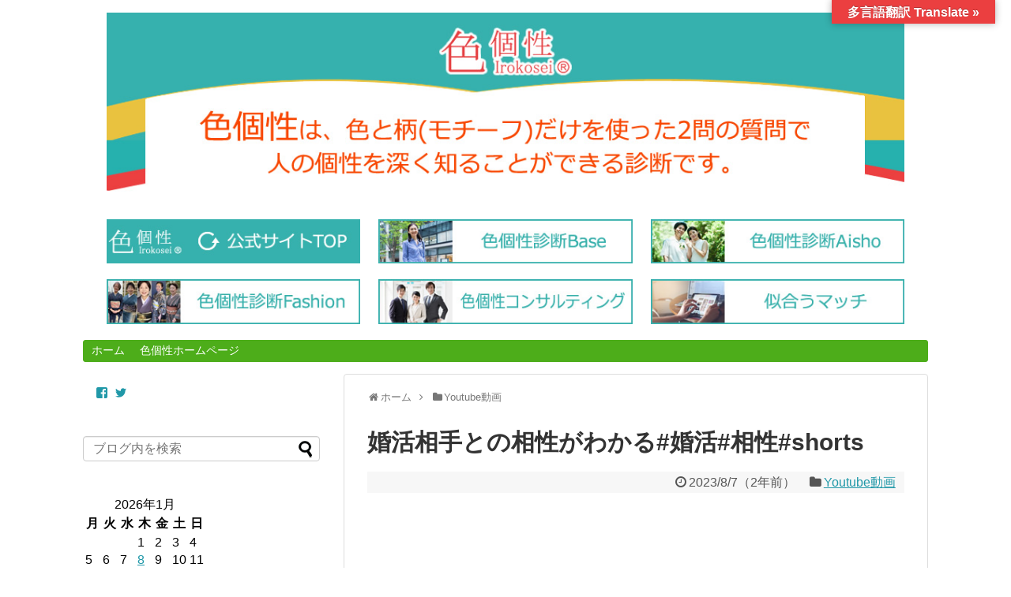

--- FILE ---
content_type: text/html; charset=UTF-8
request_url: https://irokosei.com/blog/?p=1369
body_size: 15881
content:
<!DOCTYPE html>
<html lang="ja">
<head prefix="og: http://ogp.me/ns# fb: http://ogp.me/ns/fb# article: http://ogp.me/ns/article#">
<meta charset="UTF-8">
<link rel="alternate" type="application/rss+xml" title="色個性 BLOG RSS Feed" href="https://irokosei.com/blog/?feed=rss2" />
<link rel="pingback" href="https://irokosei.com/blog/xmlrpc.php" />
<meta name="description" content="婚活や結婚生活に！2人の相性の良さが％でわかる【色個性診断アイショー】#婚活相手との相性がわかる #相性 #婚活..." />
<meta name="keywords" content="Youtube動画" />
<link rel="stylesheet" href="https://irokosei.com/blog/wp-content/themes/simplicity/style.css">
<link rel="stylesheet" href="https://irokosei.com/blog/wp-content/themes/simplicity/css/responsive-pc.css">
<link rel="stylesheet" href="https://irokosei.com/blog/wp-content/themes/simplicity/css/print.css" type="text/css" media="print" />
  <link rel="stylesheet" href="http://irokosei-com.check-xserver.jp/blog/wp-content/themes/simplicity/skins/iroksei-bubble-wrap-menu/style.css">
  <meta name="viewport" content="width=1280, maximum-scale=1, user-scalable=yes">
<!-- OGP -->
<meta property="og:type" content="article">
<meta property="og:description" content="婚活や結婚生活に！2人の相性の良さが％でわかる【色個性診断アイショー】#婚活相手との相性がわかる #相性 #婚活...">
<meta property="og:title" content="婚活相手との相性がわかる#婚活#相性#shorts">
<meta property="og:url" content="https://irokosei.com/blog/?p=1369">
<meta property="og:image" content="https://irokosei.com/blog/wp-content/uploads/2023/08/mqdefault-2308070508-320.jpg">
<meta property="og:site_name" content="色個性 BLOG">
<meta property="og:locale" content="ja_JP" />
<!---->
<meta property="fb:app_id" content="442176083165876">
<!-- /OGP -->
<!-- Twitter Card -->
<meta name="twitter:card" content="summary">
<meta name="twitter:description" content="婚活や結婚生活に！2人の相性の良さが％でわかる【色個性診断アイショー】#婚活相手との相性がわかる #相性 #婚活...">
<meta name="twitter:title" content="婚活相手との相性がわかる#婚活#相性#shorts">
<meta name="twitter:url" content="https://irokosei.com/blog/?p=1369">
<meta name="twitter:image" content="https://irokosei.com/blog/wp-content/uploads/2023/08/mqdefault-2308070508-320.jpg">
<meta name="twitter:domain" content="irokosei.com">
<!-- /Twitter Card -->

<title>婚活相手との相性がわかる#婚活#相性#shorts &#8211; 色個性 BLOG</title>
<link rel='dns-prefetch' href='//translate.google.com' />
<link rel='dns-prefetch' href='//s0.wp.com' />
<link rel='dns-prefetch' href='//secure.gravatar.com' />
<link rel='dns-prefetch' href='//s.w.org' />
<link rel="alternate" type="application/rss+xml" title="色個性 BLOG &raquo; フィード" href="https://irokosei.com/blog/?feed=rss2" />
<link rel="alternate" type="application/rss+xml" title="色個性 BLOG &raquo; コメントフィード" href="https://irokosei.com/blog/?feed=comments-rss2" />
		<script type="text/javascript">
			window._wpemojiSettings = {"baseUrl":"https:\/\/s.w.org\/images\/core\/emoji\/12.0.0-1\/72x72\/","ext":".png","svgUrl":"https:\/\/s.w.org\/images\/core\/emoji\/12.0.0-1\/svg\/","svgExt":".svg","source":{"concatemoji":"https:\/\/irokosei.com\/blog\/wp-includes\/js\/wp-emoji-release.min.js"}};
			!function(e,a,t){var n,r,o,i=a.createElement("canvas"),p=i.getContext&&i.getContext("2d");function s(e,t){var a=String.fromCharCode;p.clearRect(0,0,i.width,i.height),p.fillText(a.apply(this,e),0,0);e=i.toDataURL();return p.clearRect(0,0,i.width,i.height),p.fillText(a.apply(this,t),0,0),e===i.toDataURL()}function c(e){var t=a.createElement("script");t.src=e,t.defer=t.type="text/javascript",a.getElementsByTagName("head")[0].appendChild(t)}for(o=Array("flag","emoji"),t.supports={everything:!0,everythingExceptFlag:!0},r=0;r<o.length;r++)t.supports[o[r]]=function(e){if(!p||!p.fillText)return!1;switch(p.textBaseline="top",p.font="600 32px Arial",e){case"flag":return s([127987,65039,8205,9895,65039],[127987,65039,8203,9895,65039])?!1:!s([55356,56826,55356,56819],[55356,56826,8203,55356,56819])&&!s([55356,57332,56128,56423,56128,56418,56128,56421,56128,56430,56128,56423,56128,56447],[55356,57332,8203,56128,56423,8203,56128,56418,8203,56128,56421,8203,56128,56430,8203,56128,56423,8203,56128,56447]);case"emoji":return!s([55357,56424,55356,57342,8205,55358,56605,8205,55357,56424,55356,57340],[55357,56424,55356,57342,8203,55358,56605,8203,55357,56424,55356,57340])}return!1}(o[r]),t.supports.everything=t.supports.everything&&t.supports[o[r]],"flag"!==o[r]&&(t.supports.everythingExceptFlag=t.supports.everythingExceptFlag&&t.supports[o[r]]);t.supports.everythingExceptFlag=t.supports.everythingExceptFlag&&!t.supports.flag,t.DOMReady=!1,t.readyCallback=function(){t.DOMReady=!0},t.supports.everything||(n=function(){t.readyCallback()},a.addEventListener?(a.addEventListener("DOMContentLoaded",n,!1),e.addEventListener("load",n,!1)):(e.attachEvent("onload",n),a.attachEvent("onreadystatechange",function(){"complete"===a.readyState&&t.readyCallback()})),(n=t.source||{}).concatemoji?c(n.concatemoji):n.wpemoji&&n.twemoji&&(c(n.twemoji),c(n.wpemoji)))}(window,document,window._wpemojiSettings);
		</script>
		<style type="text/css">
img.wp-smiley,
img.emoji {
	display: inline !important;
	border: none !important;
	box-shadow: none !important;
	height: 1em !important;
	width: 1em !important;
	margin: 0 .07em !important;
	vertical-align: -0.1em !important;
	background: none !important;
	padding: 0 !important;
}
</style>
	<link rel='stylesheet' id='wp-block-library-css'  href='https://irokosei.com/blog/wp-includes/css/dist/block-library/style.min.css' type='text/css' media='all' />
<link rel='stylesheet' id='google-language-translator-css'  href='https://irokosei.com/blog/wp-content/plugins/google-language-translator/css/style.css' type='text/css' media='' />
<link rel='stylesheet' id='glt-toolbar-styles-css'  href='https://irokosei.com/blog/wp-content/plugins/google-language-translator/css/toolbar.css' type='text/css' media='' />
<link rel='stylesheet' id='social-logos-css'  href='https://irokosei.com/blog/wp-content/plugins/jetpack/_inc/social-logos/social-logos.min.css' type='text/css' media='all' />
<link rel='stylesheet' id='jetpack_css-css'  href='https://irokosei.com/blog/wp-content/plugins/jetpack/css/jetpack.css' type='text/css' media='all' />
<script type='text/javascript' src='https://irokosei.com/blog/wp-includes/js/jquery/jquery.js'></script>
<script type='text/javascript' src='https://irokosei.com/blog/wp-includes/js/jquery/jquery-migrate.min.js'></script>
<script type='text/javascript'>
/* <![CDATA[ */
var related_posts_js_options = {"post_heading":"h4"};
/* ]]> */
</script>
<script type='text/javascript' src='https://irokosei.com/blog/wp-content/plugins/jetpack/_inc/build/related-posts/related-posts.min.js'></script>
<link rel='https://api.w.org/' href='https://irokosei.com/blog/index.php?rest_route=/' />
<link rel="EditURI" type="application/rsd+xml" title="RSD" href="https://irokosei.com/blog/xmlrpc.php?rsd" />
<link rel="wlwmanifest" type="application/wlwmanifest+xml" href="https://irokosei.com/blog/wp-includes/wlwmanifest.xml" /> 
<link rel='prev' title='ご希望の方に、無料コンサルティングが追加になりました。' href='https://irokosei.com/blog/?p=1364' />
<link rel='next' title='伊藤康子の色個性メールアドバイス' href='https://irokosei.com/blog/?p=1373' />
<meta name="generator" content="WordPress 5.3.20" />
<link rel="canonical" href="https://irokosei.com/blog/?p=1369" />
<link rel='shortlink' href='https://wp.me/p7j9Bb-m5' />
<link rel="alternate" type="application/json+oembed" href="https://irokosei.com/blog/index.php?rest_route=%2Foembed%2F1.0%2Fembed&#038;url=https%3A%2F%2Firokosei.com%2Fblog%2F%3Fp%3D1369" />
<link rel="alternate" type="text/xml+oembed" href="https://irokosei.com/blog/index.php?rest_route=%2Foembed%2F1.0%2Fembed&#038;url=https%3A%2F%2Firokosei.com%2Fblog%2F%3Fp%3D1369&#038;format=xml" />
<style type="text/css">p.hello { font-size:12px; color:darkgray; }#google_language_translator, #flags { text-align:left; }#google_language_translator { clear:both; }#flags { width:165px; }#flags a { display:inline-block; margin-right:2px; }#google_language_translator a {display: none !important; }.goog-te-gadget {color:transparent !important;}.goog-te-gadget { font-size:0px !important; }.goog-branding { display:none; }.goog-tooltip {display: none !important;}.goog-tooltip:hover {display: none !important;}.goog-text-highlight {background-color: transparent !important; border: none !important; box-shadow: none !important;}#google_language_translator select.goog-te-combo { color:#ffffff; }.goog-te-banner-frame{visibility:hidden !important;}body { top:0px !important;}#glt-translate-trigger { bottom:auto; top:0; }.tool-container.tool-top { top:50px !important; bottom:auto !important; }.tool-container.tool-top .arrow { border-color:transparent transparent #d0cbcb; top:-14px; }#glt-translate-trigger > span { color:#ffffff; }#glt-translate-trigger { background:#eb3f40; }.goog-te-gadget .goog-te-combo { width:100%; }#google_language_translator .goog-te-gadget .goog-te-combo { background:#eb3f40; border:0 !important; }</style>
<link rel='dns-prefetch' href='//v0.wordpress.com'/>
<link rel='dns-prefetch' href='//widgets.wp.com'/>
<link rel='dns-prefetch' href='//s0.wp.com'/>
<link rel='dns-prefetch' href='//0.gravatar.com'/>
<link rel='dns-prefetch' href='//1.gravatar.com'/>
<link rel='dns-prefetch' href='//2.gravatar.com'/>
<style type='text/css'>img#wpstats{display:none}</style><style type="text/css">
#navi ul,
#navi ul.sub-menu,
#navi ul.children {
  background-color: #4dad1a;
  border-color: #4dad1a;
}
#navi ul li a {
  color:#ffffff;
}
#main{
  float:right;
}

#sidebar{
  float:left;
}

#sharebar{
    margin-left:700px;
  }

/*@media screen and (max-width:1110px){
  #sidebar{
    float:none;
  }
}*/
#h-top {
  min-height:240px;
}
#header .alignleft {
  margin-right: 30px;
  max-width: none;
}
/*サムネイルをサークル状に*/
.entry-thumb img,
.related-entry-thumb img,
#new-entries ul li img,
#popular-entries ul li img,
#prev-next img,
#new-entries .new-entrys-large .new-entry img{
  border-radius:10px;
}
/*サイトタイトルを中央寄せ*/
#header .alignleft {
    text-align: center;
    max-width: none;
    width: calc(100% - 60px);
}

#h-top #site-title a{
  margin-right: 0 !important;
}

#site-description{
  margin-right: 0;
}

#header .alignright {
    display: none;
}
/*いずれ消す（ブラウザキャッシュ対策）*/
.entry-content{
  margin-left: 0;
}
</style>
<style type="text/css">.recentcomments a{display:inline !important;padding:0 !important;margin:0 !important;}</style><meta name="description" content="https://youtu.be/79H55KVIf-U 婚活や結婚生活に！2人の相性の良さが％でわかる【色個&hellip;" />

<!-- Global site tag (gtag.js) - Google Analytics -->
<script async src="https://www.googletagmanager.com/gtag/js?id=UA-108453330-5"></script>
<script>
  window.dataLayer = window.dataLayer || [];
  function gtag(){dataLayer.push(arguments);}
  gtag('js', new Date());

  gtag('config', 'UA-108453330-5');
</script>

</head>
  <body class="post-template-default single single-post postid-1369 single-format-standard">
    <div id="container">

      <!-- header -->
      <div id="header" class="clearfix">
        <div id="header-in">

                    <div id="h-top">
            <!-- モバイルメニュー表示用のボタン -->
<div id="mobile-menu">
  <a id="mobile-menu-toggle" href="#"><span class="fa fa-bars fa-2x"></span></a>
</div>

            <div class="alignleft top-title-catchphrase">
              <!-- サイトのタイトル -->
<p id="site-title">
  <a href="https://irokosei.com/blog/"><img src="https://irokosei.com/blog/wp-content/uploads/2023/04/bnr-main.jpg" alt="色個性 BLOG" class="site-title-img" /></a></p>
<!-- サイトの概要 -->
<p id="site-description">
  </p>
<div id="ik-bnrlink">
<ul>
<li><a href="https://irokosei.com/"><img src="https://irokosei.com/blog/wp-content/themes/simplicity/images/bnr-top.jpg" alt="色個性 公式WEBサイトTOP" title="色個性 公式WEBサイトTOP"></a></li>
<li><a href="https://irokosei.com/sbase.html"><img src="https://irokosei.com/blog/wp-content/themes/simplicity/images/bnr-base.jpg" alt="色個性診断Base" title="色個性診断Base"></a></li>
<li><a href="https://irokosei.com/saisho.html"><img src="https://irokosei.com/blog/wp-content/themes/simplicity/images/bnr-aisho.jpg" alt="色個性診断Aisho" title="色個性診断Aisho"></a></li>
<li><a href="https://irokosei.com/sfashion.html"><img src="https://irokosei.com/blog/wp-content/themes/simplicity/images/bnr-fashion.jpg" alt="色個性診断Fashion" title="色個性診断Fashion"></a></li>
<li><a href="https://irokosei.com/cindex.html"><img src="https://irokosei.com/blog/wp-content/themes/simplicity/images/bnr-consul.jpg" alt="色個性コンサルティング" title="色個性コンサルティング"></a></li>
<li><a href="https://irokosei.com/nindex.html"><img src="https://irokosei.com/blog/wp-content/themes/simplicity/images/bnr-niau.jpg" alt="似合うマッチ" title="似合うマッチ"></a></li>
</ul>
</div>
            </div>

            <div class="alignright top-sns-follows">
                          </div>

          </div><!-- /#h-top -->
        </div><!-- /#header-in -->
      </div><!-- /#header -->

      <!-- Navigation -->
<nav>
<div id="navi">
  	<div id="navi-in">
    <div class="menu-%e3%83%a1%e3%83%8b%e3%83%a5%e3%83%bc-1-container"><ul id="menu-%e3%83%a1%e3%83%8b%e3%83%a5%e3%83%bc-1" class="menu"><li id="menu-item-6" class="menu-item menu-item-type-custom menu-item-object-custom menu-item-home menu-item-6"><a href="https://irokosei.com/blog/">ホーム</a></li>
<li id="menu-item-44" class="menu-item menu-item-type-custom menu-item-object-custom menu-item-44"><a href="https://irokosei.com/">色個性ホームページ</a></li>
</ul></div>  </div><!-- /#navi-in -->
</div><!-- /#navi -->
</nav>
<!-- /Navigation -->
      <!-- 本体部分 -->
      <div id="body">
        <div id="body-in">

          
          <!-- main -->
          <div id="main">


  <div id="breadcrumb" class="breadcrumb-category"><div itemtype="http://data-vocabulary.org/Breadcrumb" itemscope="" class="breadcrumb-home"><span class="fa fa-home fa-fw"></span><a href="https://irokosei.com/blog" itemprop="url"><span itemprop="title">ホーム</span></a><span class="sp"><span class="fa fa-angle-right"></span></span></div><div itemtype="http://data-vocabulary.org/Breadcrumb" itemscope=""><span class="fa fa-folder fa-fw"></span><a href="https://irokosei.com/blog/?cat=30" itemprop="url"><span itemprop="title">Youtube動画</span></a></div></div><!-- /#breadcrumb -->  <div id="post-1369" class="post-1369 post type-post status-publish format-standard has-post-thumbnail hentry category-youtube">
  <div class="article">
  
  <h1 class="entry-title">
        婚活相手との相性がわかる#婚活#相性#shorts      </h1>
  <p class="post-meta">
          <span class="post-date"><span class="fa fa-clock-o fa-fw"></span><time class="entry-date date published" datetime="2023-08-07T07:00:02+09:00">2023/8/7</time><span class="post-human-def-diff">（<span class="post-human-date-diff-in">2年前</span>）</span></span>
            <span class="category"><span class="fa fa-folder fa-fw"></span><a href="https://irokosei.com/blog/?cat=30" rel="category">Youtube動画</a></span>
    
    
    
      </p>

  
  
  
  
  <div id="the-content" class="entry-content">
  <p><span class="embed-youtube" style="text-align:center; display: block;"><div class="video-container"><div class="video"><iframe class='youtube-player' type='text/html' width='680' height='413' src='https://www.youtube.com/embed/79H55KVIf-U?version=3&#038;rel=1&#038;fs=1&#038;autohide=2&#038;showsearch=0&#038;showinfo=1&#038;iv_load_policy=1&#038;wmode=transparent' allowfullscreen='true' style='border:0;'></iframe></div></div></span></p>
<p>婚活や結婚生活に！2人の相性の良さが％でわかる【色個性診断アイショー】<br />
<a href="https://irokosei.com/saisho.html">https://irokosei.com/saisho.html</a></p>
<p>&ensp;</p>
<p>#婚活相手との相性がわかる #相性 #婚活 #個性 #問題解決 #人間関係 #接客 #色個性診断 #きもの人</p>
<p>&ensp;</p>
<div class="sharedaddy sd-sharing-enabled"><div class="robots-nocontent sd-block sd-social sd-social-icon sd-sharing"><h3 class="sd-title">共有:</h3><div class="sd-content"><ul><li class="share-twitter"><a rel="nofollow" data-shared="sharing-twitter-1369" class="share-twitter sd-button share-icon no-text" href="https://irokosei.com/blog/?p=1369&amp;share=twitter" target="_blank" title="クリックして Twitter で共有"><span></span><span class="sharing-screen-reader-text">クリックして Twitter で共有 (新しいウィンドウで開きます)</span></a></li><li class="share-facebook"><a rel="nofollow" data-shared="sharing-facebook-1369" class="share-facebook sd-button share-icon no-text" href="https://irokosei.com/blog/?p=1369&amp;share=facebook" target="_blank" title="Facebook で共有するにはクリックしてください"><span></span><span class="sharing-screen-reader-text">Facebook で共有するにはクリックしてください (新しいウィンドウで開きます)</span></a></li><li class="share-google-plus-1"><a rel="nofollow" data-shared="sharing-google-1369" class="share-google-plus-1 sd-button share-icon no-text" href="https://irokosei.com/blog/?p=1369&amp;share=google-plus-1" target="_blank" title="クリックして Google+ で共有"><span></span><span class="sharing-screen-reader-text">クリックして Google+ で共有 (新しいウィンドウで開きます)</span></a></li><li class="share-end"></li></ul></div></div></div><div class='sharedaddy sd-block sd-like jetpack-likes-widget-wrapper jetpack-likes-widget-unloaded' id='like-post-wrapper-107999485-1369-6977e50a334b6' data-src='https://widgets.wp.com/likes/#blog_id=107999485&amp;post_id=1369&amp;origin=irokosei.com&amp;obj_id=107999485-1369-6977e50a334b6' data-name='like-post-frame-107999485-1369-6977e50a334b6'><h3 class="sd-title">いいね:</h3><div class='likes-widget-placeholder post-likes-widget-placeholder' style='height: 55px;'><span class='button'><span>いいね</span></span> <span class="loading">読み込み中...</span></div><span class='sd-text-color'></span><a class='sd-link-color'></a></div>
<div id='jp-relatedposts' class='jp-relatedposts' >
	<h3 class="jp-relatedposts-headline"><em>関連</em></h3>
</div>  </div>

  <!-- ページリンク -->

  
    <!-- 文章下広告 -->
                  

  
  <div id="sns-group" class="sns-group sns-group-bottom">
    <div class="sns-buttons sns-buttons-pc">
    <ul class="snsb clearfix">
        <li class="twitter-btn"><a href="https://twitter.com/share" class="twitter-share-button" data-via="" data-url="https://irokosei.com/blog/?p=1369" data-text="婚活相手との相性がわかる#婚活#相性#shorts" data-count="vertical">Tweet</a><script type="text/javascript" src="//platform.twitter.com/widgets.js"></script>
    </li>
        <li class="facebook-btn"><div id="fb-root"></div><script>(function(d, s, id) {
        var js, fjs = d.getElementsByTagName(s)[0];
        if (d.getElementById(id)) return;
        js = d.createElement(s); js.id = id;
        js.src = "//connect.facebook.net/ja_JP/sdk.js#xfbml=1&version=v2.0";
        fjs.parentNode.insertBefore(js, fjs);
      }(document, 'script', 'facebook-jssdk'));</script><div class="fb-like" data-href="https://irokosei.com/blog/?p=1369" data-layout="box_count" data-action="like" data-show-faces="false" data-share="false"></div></li>
            <li class="google-plus-btn"><script type="text/javascript" src="https://apis.google.com/js/plusone.js"></script>
      <div class="g-plusone" data-size="tall" data-href="https://irokosei.com/blog/?p=1369"></div>
    </li>
            <li class="hatena-btn"> <a href="http://b.hatena.ne.jp/entry/https://irokosei.com/blog/?p=1369" class="hatena-bookmark-button" data-hatena-bookmark-title="婚活相手との相性がわかる#婚活#相性#shorts｜色個性 BLOG" data-hatena-bookmark-layout="vertical-balloon" title="このエントリーをはてなブックマークに追加"><img src="https://b.st-hatena.com/images/entry-button/button-only.gif" alt="このエントリーをはてなブックマークに追加" style="border: none;" /></a><script type="text/javascript" src="https://b.st-hatena.com/js/bookmark_button.js" async="async"></script>
    </li>
            <li class="pocket-btn"><a data-pocket-label="pocket" data-pocket-count="vertical" class="pocket-btn" data-lang="en"></a>
<script type="text/javascript">!function(d,i){if(!d.getElementById(i)){var j=d.createElement("script");j.id=i;j.src="https://widgets.getpocket.com/v1/j/btn.js?v=1";var w=d.getElementById(i);d.body.appendChild(j);}}(document,"pocket-btn-js");</script>
    </li>
                  </ul>
</div>

  <!-- SNSページ -->
<div class="sns-pages">
<ul class="snsp">
<li class="facebook-page"><a href="https://www.facebook.com/irokosei/" target="_blank" title="Facebookをフォロー" rel="nofollow"><i class="fa fa-facebook-square"></i></a></li><li class="feedly-page"><a href='http://feedly.com/index.html#subscription%2Ffeed%2Fhttps%3A%2F%2Firokosei.com%2Fblog%2F%3Ffeed%3Drss2' target='blank' title="feedlyで更新情報をフォロー" rel="nofollow"><i class="icon-feedly-square"></i></a></li><li class="rss-page"><a href="https://irokosei.com/blog/?feed=rss2" target="_blank" title="RSSで更新情報をフォロー" rel="nofollow"><i class="fa fa-rss-square fa-2x"></i></a></li>  </ul>
</div>
  </div>

  
  <p class="footer-post-meta">

        <span class="post-tag"></span>
    
    <span class="post-author vcard author"><span class="fn"><span class="fa fa-user fa-fw"></span><a href="https://irokosei.com/blog/?author=1">irokosei</a>
</span></span>

    
      </p>

  </div><!-- .article -->
  </div><!-- .post -->
      <section id="under-entry-body">

            <div id="related-entries">
        <h3>関連記事</h3>
                <div class="related-entry">
      <div class="related-entry-thumb">
        <a href="https://irokosei.com/blog/?p=1428" title="大谷 翔平さんの彼女の個性はこんな人が良い#大谷 翔平#彼女#結婚#ootani#どんな人#個性#shorts">
                <img width="100" height="100" src="https://irokosei.com/blog/wp-content/uploads/2024/01/mqdefault2401102300-10-100x100.jpg" class="related-entry-thumb-image wp-post-image" alt="大谷 翔平さんの彼女の個性はこんな人が良い#大谷 翔平#彼女#結婚#ootani#どんな人#個性#shorts" srcset="https://irokosei.com/blog/wp-content/uploads/2024/01/mqdefault2401102300-10-100x100.jpg 100w, https://irokosei.com/blog/wp-content/uploads/2024/01/mqdefault2401102300-10-150x150.jpg 150w" sizes="(max-width: 100px) 100vw, 100px" data-attachment-id="1429" data-permalink="https://irokosei.com/blog/?attachment_id=1429" data-orig-file="https://irokosei.com/blog/wp-content/uploads/2024/01/mqdefault2401102300-10.jpg" data-orig-size="320,180" data-comments-opened="1" data-image-meta="{&quot;aperture&quot;:&quot;0&quot;,&quot;credit&quot;:&quot;&quot;,&quot;camera&quot;:&quot;&quot;,&quot;caption&quot;:&quot;&quot;,&quot;created_timestamp&quot;:&quot;0&quot;,&quot;copyright&quot;:&quot;&quot;,&quot;focal_length&quot;:&quot;0&quot;,&quot;iso&quot;:&quot;0&quot;,&quot;shutter_speed&quot;:&quot;0&quot;,&quot;title&quot;:&quot;&quot;,&quot;orientation&quot;:&quot;0&quot;}" data-image-title="mqdefault2401102300-10" data-image-description="" data-medium-file="https://irokosei.com/blog/wp-content/uploads/2024/01/mqdefault2401102300-10-300x169.jpg" data-large-file="https://irokosei.com/blog/wp-content/uploads/2024/01/mqdefault2401102300-10.jpg" />                </a>
      </div><!-- /.related-entry-thumb -->

      <div class="related-entry-content">
        <h4 class="related-entry-title">
          <a href="https://irokosei.com/blog/?p=1428" class="related-entry-title-link" title="大谷 翔平さんの彼女の個性はこんな人が良い#大谷 翔平#彼女#結婚#ootani#どんな人#個性#shorts">
          大谷 翔平さんの彼女の個性はこんな人が良い#大谷 翔平#彼女#結婚#ootani#どんな人#個性#shorts          </a></h4>
        <p class="related-entry-snippet">
       



#彼女 #大谷翔平 #彼女 #結婚 #ootani #どんな人 #個性 #shorts

</p>

                <p class="related-entry-read"><a href="https://irokosei.com/blog/?p=1428">記事を読む</a></p>
        
      </div><!-- /.related-entry-content -->
    </div><!-- /.elated-entry -->

      <div class="related-entry">
      <div class="related-entry-thumb">
        <a href="https://irokosei.com/blog/?p=1005" title="赤の個性は、〇〇で失敗します。【色個性】">
                <img width="100" height="100" src="https://irokosei.com/blog/wp-content/uploads/2022/12/mqdefault-2212040340-320--100x100.jpg" class="related-entry-thumb-image wp-post-image" alt="赤の個性は、〇〇で失敗します。【色個性】" srcset="https://irokosei.com/blog/wp-content/uploads/2022/12/mqdefault-2212040340-320--100x100.jpg 100w, https://irokosei.com/blog/wp-content/uploads/2022/12/mqdefault-2212040340-320--300x300.jpg 300w, https://irokosei.com/blog/wp-content/uploads/2022/12/mqdefault-2212040340-320--150x150.jpg 150w, https://irokosei.com/blog/wp-content/uploads/2022/12/mqdefault-2212040340-320-.jpg 320w" sizes="(max-width: 100px) 100vw, 100px" data-attachment-id="1006" data-permalink="https://irokosei.com/blog/?attachment_id=1006" data-orig-file="https://irokosei.com/blog/wp-content/uploads/2022/12/mqdefault-2212040340-320-.jpg" data-orig-size="320,320" data-comments-opened="1" data-image-meta="{&quot;aperture&quot;:&quot;0&quot;,&quot;credit&quot;:&quot;&quot;,&quot;camera&quot;:&quot;&quot;,&quot;caption&quot;:&quot;&quot;,&quot;created_timestamp&quot;:&quot;0&quot;,&quot;copyright&quot;:&quot;&quot;,&quot;focal_length&quot;:&quot;0&quot;,&quot;iso&quot;:&quot;0&quot;,&quot;shutter_speed&quot;:&quot;0&quot;,&quot;title&quot;:&quot;&quot;,&quot;orientation&quot;:&quot;0&quot;}" data-image-title="mqdefault-2212040340-320" data-image-description="" data-medium-file="https://irokosei.com/blog/wp-content/uploads/2022/12/mqdefault-2212040340-320--300x300.jpg" data-large-file="https://irokosei.com/blog/wp-content/uploads/2022/12/mqdefault-2212040340-320-.jpg" />                </a>
      </div><!-- /.related-entry-thumb -->

      <div class="related-entry-content">
        <h4 class="related-entry-title">
          <a href="https://irokosei.com/blog/?p=1005" class="related-entry-title-link" title="赤の個性は、〇〇で失敗します。【色個性】">
          赤の個性は、〇〇で失敗します。【色個性】          </a></h4>
        <p class="related-entry-snippet">
       ６つの色個性の中の１つ赤の個性の特徴から、【失敗】と思われることを引き起こす原因が
何かをお伝えします。



個性を知って問題解...</p>

                <p class="related-entry-read"><a href="https://irokosei.com/blog/?p=1005">記事を読む</a></p>
        
      </div><!-- /.related-entry-content -->
    </div><!-- /.elated-entry -->

      <div class="related-entry">
      <div class="related-entry-thumb">
        <a href="https://irokosei.com/blog/?p=902" title="１番になろとする赤の個性の特徴と相性の良い相手の個性をご紹介します。＜色個性診断＞">
                <img width="100" height="100" src="https://irokosei.com/blog/wp-content/uploads/2022/11/mqdefault-202211020453-600-100x100.jpg" class="related-entry-thumb-image wp-post-image" alt="１番になろとする赤の個性の特徴と相性の良い相手の個性をご紹介します。＜色個性診断＞" srcset="https://irokosei.com/blog/wp-content/uploads/2022/11/mqdefault-202211020453-600-100x100.jpg 100w, https://irokosei.com/blog/wp-content/uploads/2022/11/mqdefault-202211020453-600-300x300.jpg 300w, https://irokosei.com/blog/wp-content/uploads/2022/11/mqdefault-202211020453-600-150x150.jpg 150w, https://irokosei.com/blog/wp-content/uploads/2022/11/mqdefault-202211020453-600.jpg 600w" sizes="(max-width: 100px) 100vw, 100px" data-attachment-id="905" data-permalink="https://irokosei.com/blog/?attachment_id=905" data-orig-file="https://irokosei.com/blog/wp-content/uploads/2022/11/mqdefault-202211020453-600.jpg" data-orig-size="600,600" data-comments-opened="1" data-image-meta="{&quot;aperture&quot;:&quot;0&quot;,&quot;credit&quot;:&quot;&quot;,&quot;camera&quot;:&quot;&quot;,&quot;caption&quot;:&quot;&quot;,&quot;created_timestamp&quot;:&quot;0&quot;,&quot;copyright&quot;:&quot;&quot;,&quot;focal_length&quot;:&quot;0&quot;,&quot;iso&quot;:&quot;0&quot;,&quot;shutter_speed&quot;:&quot;0&quot;,&quot;title&quot;:&quot;&quot;,&quot;orientation&quot;:&quot;0&quot;}" data-image-title="mqdefault-202211020453-600" data-image-description="" data-medium-file="https://irokosei.com/blog/wp-content/uploads/2022/11/mqdefault-202211020453-600-300x300.jpg" data-large-file="https://irokosei.com/blog/wp-content/uploads/2022/11/mqdefault-202211020453-600.jpg" />                </a>
      </div><!-- /.related-entry-thumb -->

      <div class="related-entry-content">
        <h4 class="related-entry-title">
          <a href="https://irokosei.com/blog/?p=902" class="related-entry-title-link" title="１番になろとする赤の個性の特徴と相性の良い相手の個性をご紹介します。＜色個性診断＞">
          １番になろとする赤の個性の特徴と相性の良い相手の個性をご紹介します。＜色個性診断＞          </a></h4>
        <p class="related-entry-snippet">
       １番になろとする赤の個性の方の特徴と相性の良い相手の個性をご紹介します。
人間関係の改善や相性が良い人を知る手立てにして下さい。

...</p>

                <p class="related-entry-read"><a href="https://irokosei.com/blog/?p=902">記事を読む</a></p>
        
      </div><!-- /.related-entry-content -->
    </div><!-- /.elated-entry -->

      <div class="related-entry">
      <div class="related-entry-thumb">
        <a href="https://irokosei.com/blog/?p=1446" title="【99%の人が知らない】2人の相性を改善するたった1つの方法">
                <img width="100" height="100" src="https://irokosei.com/blog/wp-content/uploads/2024/03/mqdefault-2403041053-600-100x100.jpg" class="related-entry-thumb-image wp-post-image" alt="【99%の人が知らない】2人の相性を改善するたった1つの方法" srcset="https://irokosei.com/blog/wp-content/uploads/2024/03/mqdefault-2403041053-600-100x100.jpg 100w, https://irokosei.com/blog/wp-content/uploads/2024/03/mqdefault-2403041053-600-300x300.jpg 300w, https://irokosei.com/blog/wp-content/uploads/2024/03/mqdefault-2403041053-600-150x150.jpg 150w, https://irokosei.com/blog/wp-content/uploads/2024/03/mqdefault-2403041053-600.jpg 600w" sizes="(max-width: 100px) 100vw, 100px" data-attachment-id="1447" data-permalink="https://irokosei.com/blog/?attachment_id=1447" data-orig-file="https://irokosei.com/blog/wp-content/uploads/2024/03/mqdefault-2403041053-600.jpg" data-orig-size="600,600" data-comments-opened="1" data-image-meta="{&quot;aperture&quot;:&quot;0&quot;,&quot;credit&quot;:&quot;&quot;,&quot;camera&quot;:&quot;&quot;,&quot;caption&quot;:&quot;&quot;,&quot;created_timestamp&quot;:&quot;0&quot;,&quot;copyright&quot;:&quot;&quot;,&quot;focal_length&quot;:&quot;0&quot;,&quot;iso&quot;:&quot;0&quot;,&quot;shutter_speed&quot;:&quot;0&quot;,&quot;title&quot;:&quot;&quot;,&quot;orientation&quot;:&quot;0&quot;}" data-image-title="mqdefault-2403041053-600" data-image-description="" data-medium-file="https://irokosei.com/blog/wp-content/uploads/2024/03/mqdefault-2403041053-600-300x300.jpg" data-large-file="https://irokosei.com/blog/wp-content/uploads/2024/03/mqdefault-2403041053-600.jpg" />                </a>
      </div><!-- /.related-entry-thumb -->

      <div class="related-entry-content">
        <h4 class="related-entry-title">
          <a href="https://irokosei.com/blog/?p=1446" class="related-entry-title-link" title="【99%の人が知らない】2人の相性を改善するたった1つの方法">
          【99%の人が知らない】2人の相性を改善するたった1つの方法          </a></h4>
        <p class="related-entry-snippet">
       相性の悪さが生み出す多くの困った問題があります。コミニュケーションがうまくいかない、仕事が進まない、理解できないなど、人間関係がいっそう複雑...</p>

                <p class="related-entry-read"><a href="https://irokosei.com/blog/?p=1446">記事を読む</a></p>
        
      </div><!-- /.related-entry-content -->
    </div><!-- /.elated-entry -->

      <div class="related-entry">
      <div class="related-entry-thumb">
        <a href="https://irokosei.com/blog/?p=1468" title="結婚生活で一番大切なことは大きな２人の価値観#大谷翔平#結婚#人間関係 #個性 #性格#相性#婚活 #色個性診断 #shorts">
                <img width="100" height="100" src="https://irokosei.com/blog/wp-content/uploads/2024/03/mqdefault2403041417-6-100x100.jpg" class="related-entry-thumb-image wp-post-image" alt="結婚生活で一番大切なことは大きな２人の価値観#大谷翔平#結婚#人間関係 #個性 #性格#相性#婚活 #色個性診断 #shorts" srcset="https://irokosei.com/blog/wp-content/uploads/2024/03/mqdefault2403041417-6-100x100.jpg 100w, https://irokosei.com/blog/wp-content/uploads/2024/03/mqdefault2403041417-6-150x150.jpg 150w" sizes="(max-width: 100px) 100vw, 100px" data-attachment-id="1469" data-permalink="https://irokosei.com/blog/?attachment_id=1469" data-orig-file="https://irokosei.com/blog/wp-content/uploads/2024/03/mqdefault2403041417-6.jpg" data-orig-size="320,180" data-comments-opened="1" data-image-meta="{&quot;aperture&quot;:&quot;0&quot;,&quot;credit&quot;:&quot;&quot;,&quot;camera&quot;:&quot;&quot;,&quot;caption&quot;:&quot;&quot;,&quot;created_timestamp&quot;:&quot;0&quot;,&quot;copyright&quot;:&quot;&quot;,&quot;focal_length&quot;:&quot;0&quot;,&quot;iso&quot;:&quot;0&quot;,&quot;shutter_speed&quot;:&quot;0&quot;,&quot;title&quot;:&quot;&quot;,&quot;orientation&quot;:&quot;0&quot;}" data-image-title="mqdefault2403041417-6" data-image-description="" data-medium-file="https://irokosei.com/blog/wp-content/uploads/2024/03/mqdefault2403041417-6-300x169.jpg" data-large-file="https://irokosei.com/blog/wp-content/uploads/2024/03/mqdefault2403041417-6.jpg" />                </a>
      </div><!-- /.related-entry-thumb -->

      <div class="related-entry-content">
        <h4 class="related-entry-title">
          <a href="https://irokosei.com/blog/?p=1468" class="related-entry-title-link" title="結婚生活で一番大切なことは大きな２人の価値観#大谷翔平#結婚#人間関係 #個性 #性格#相性#婚活 #色個性診断 #shorts">
          結婚生活で一番大切なことは大きな２人の価値観#大谷翔平#結婚#人間関係 #個性 #性格#相性#婚活 #色個性診断 #shorts          </a></h4>
        <p class="related-entry-snippet">
       



#大谷翔平 #価値観 #結婚 #人間関係 #個性 #性格 #相性 #婚活 #色個性診断 #shorts

</p>

                <p class="related-entry-read"><a href="https://irokosei.com/blog/?p=1468">記事を読む</a></p>
        
      </div><!-- /.related-entry-content -->
    </div><!-- /.elated-entry -->

      <div class="related-entry">
      <div class="related-entry-thumb">
        <a href="https://irokosei.com/blog/?p=845" title="【99％の人が知らない】１番になる人の個性はこれ！一番を目指す理由">
                <img width="100" height="100" src="https://irokosei.com/blog/wp-content/uploads/2022/09/mqdefault-202209120617-100x100.jpg" class="related-entry-thumb-image wp-post-image" alt="【99％の人が知らない】１番になる人の個性はこれ！一番を目指す理由" srcset="https://irokosei.com/blog/wp-content/uploads/2022/09/mqdefault-202209120617-100x100.jpg 100w, https://irokosei.com/blog/wp-content/uploads/2022/09/mqdefault-202209120617-300x300.jpg 300w, https://irokosei.com/blog/wp-content/uploads/2022/09/mqdefault-202209120617-150x150.jpg 150w, https://irokosei.com/blog/wp-content/uploads/2022/09/mqdefault-202209120617.jpg 600w" sizes="(max-width: 100px) 100vw, 100px" data-attachment-id="846" data-permalink="https://irokosei.com/blog/?attachment_id=846" data-orig-file="https://irokosei.com/blog/wp-content/uploads/2022/09/mqdefault-202209120617.jpg" data-orig-size="600,600" data-comments-opened="1" data-image-meta="{&quot;aperture&quot;:&quot;0&quot;,&quot;credit&quot;:&quot;&quot;,&quot;camera&quot;:&quot;&quot;,&quot;caption&quot;:&quot;&quot;,&quot;created_timestamp&quot;:&quot;0&quot;,&quot;copyright&quot;:&quot;&quot;,&quot;focal_length&quot;:&quot;0&quot;,&quot;iso&quot;:&quot;0&quot;,&quot;shutter_speed&quot;:&quot;0&quot;,&quot;title&quot;:&quot;&quot;,&quot;orientation&quot;:&quot;0&quot;}" data-image-title="mqdefault-202209120617" data-image-description="" data-medium-file="https://irokosei.com/blog/wp-content/uploads/2022/09/mqdefault-202209120617-300x300.jpg" data-large-file="https://irokosei.com/blog/wp-content/uploads/2022/09/mqdefault-202209120617.jpg" />                </a>
      </div><!-- /.related-entry-thumb -->

      <div class="related-entry-content">
        <h4 class="related-entry-title">
          <a href="https://irokosei.com/blog/?p=845" class="related-entry-title-link" title="【99％の人が知らない】１番になる人の個性はこれ！一番を目指す理由">
          【99％の人が知らない】１番になる人の個性はこれ！一番を目指す理由          </a></h4>
        <p class="related-entry-snippet">
       多くの方が、一番を目指さなくてはいけない等といいますが、一番を目指す個性は
最初から存在します。そんな個性についてお伝えします。

...</p>

                <p class="related-entry-read"><a href="https://irokosei.com/blog/?p=845">記事を読む</a></p>
        
      </div><!-- /.related-entry-content -->
    </div><!-- /.elated-entry -->

      <div class="related-entry">
      <div class="related-entry-thumb">
        <a href="https://irokosei.com/blog/?p=542" title="これが個性を伸ばす正しい進路選び　就職　進学でお悩みの若い方々とご両親へ　進路に迷った時にご覧下さい">
                <img width="100" height="100" src="https://irokosei.com/blog/wp-content/uploads/2020/08/mqdefault-200812-100x100.jpg" class="related-entry-thumb-image wp-post-image" alt="これが個性を伸ばす正しい進路選び　就職　進学でお悩みの若い方々とご両親へ　進路に迷った時にご覧下さい" srcset="https://irokosei.com/blog/wp-content/uploads/2020/08/mqdefault-200812-100x100.jpg 100w, https://irokosei.com/blog/wp-content/uploads/2020/08/mqdefault-200812-300x300.jpg 300w, https://irokosei.com/blog/wp-content/uploads/2020/08/mqdefault-200812-150x150.jpg 150w, https://irokosei.com/blog/wp-content/uploads/2020/08/mqdefault-200812.jpg 550w" sizes="(max-width: 100px) 100vw, 100px" data-attachment-id="543" data-permalink="https://irokosei.com/blog/?attachment_id=543" data-orig-file="https://irokosei.com/blog/wp-content/uploads/2020/08/mqdefault-200812.jpg" data-orig-size="550,550" data-comments-opened="1" data-image-meta="{&quot;aperture&quot;:&quot;0&quot;,&quot;credit&quot;:&quot;&quot;,&quot;camera&quot;:&quot;&quot;,&quot;caption&quot;:&quot;&quot;,&quot;created_timestamp&quot;:&quot;0&quot;,&quot;copyright&quot;:&quot;&quot;,&quot;focal_length&quot;:&quot;0&quot;,&quot;iso&quot;:&quot;0&quot;,&quot;shutter_speed&quot;:&quot;0&quot;,&quot;title&quot;:&quot;&quot;,&quot;orientation&quot;:&quot;1&quot;}" data-image-title="mqdefault-200812" data-image-description="" data-medium-file="https://irokosei.com/blog/wp-content/uploads/2020/08/mqdefault-200812-300x300.jpg" data-large-file="https://irokosei.com/blog/wp-content/uploads/2020/08/mqdefault-200812.jpg" />                </a>
      </div><!-- /.related-entry-thumb -->

      <div class="related-entry-content">
        <h4 class="related-entry-title">
          <a href="https://irokosei.com/blog/?p=542" class="related-entry-title-link" title="これが個性を伸ばす正しい進路選び　就職　進学でお悩みの若い方々とご両親へ　進路に迷った時にご覧下さい">
          これが個性を伸ばす正しい進路選び　就職　進学でお悩みの若い方々とご両親へ　進路に迷った時にご覧下さい          </a></h4>
        <p class="related-entry-snippet">
       お子様の教育、進学、就職などで多くの方々はとても悩みますし、周囲の方々も責任を
感じたりして悩むことが多いです。
個性を伸ばして開花させ...</p>

                <p class="related-entry-read"><a href="https://irokosei.com/blog/?p=542">記事を読む</a></p>
        
      </div><!-- /.related-entry-content -->
    </div><!-- /.elated-entry -->

      <div class="related-entry">
      <div class="related-entry-thumb">
        <a href="https://irokosei.com/blog/?p=480" title="コロナの恐怖で出社できない社員を出社させる方法　恐怖を感じる個性を相性で改善">
                <img width="100" height="100" src="https://irokosei.com/blog/wp-content/uploads/2020/05/Snapshot_9-100x100.jpg" class="related-entry-thumb-image wp-post-image" alt="コロナの恐怖で出社できない社員を出社させる方法　恐怖を感じる個性を相性で改善" srcset="https://irokosei.com/blog/wp-content/uploads/2020/05/Snapshot_9-100x100.jpg 100w, https://irokosei.com/blog/wp-content/uploads/2020/05/Snapshot_9-150x150.jpg 150w" sizes="(max-width: 100px) 100vw, 100px" data-attachment-id="481" data-permalink="https://irokosei.com/blog/?attachment_id=481" data-orig-file="https://irokosei.com/blog/wp-content/uploads/2020/05/Snapshot_9.jpg" data-orig-size="1920,1080" data-comments-opened="1" data-image-meta="{&quot;aperture&quot;:&quot;0&quot;,&quot;credit&quot;:&quot;&quot;,&quot;camera&quot;:&quot;&quot;,&quot;caption&quot;:&quot;&quot;,&quot;created_timestamp&quot;:&quot;0&quot;,&quot;copyright&quot;:&quot;&quot;,&quot;focal_length&quot;:&quot;0&quot;,&quot;iso&quot;:&quot;0&quot;,&quot;shutter_speed&quot;:&quot;0&quot;,&quot;title&quot;:&quot;&quot;,&quot;orientation&quot;:&quot;0&quot;}" data-image-title="Snapshot_9" data-image-description="" data-medium-file="https://irokosei.com/blog/wp-content/uploads/2020/05/Snapshot_9-300x169.jpg" data-large-file="https://irokosei.com/blog/wp-content/uploads/2020/05/Snapshot_9-1024x576.jpg" />                </a>
      </div><!-- /.related-entry-thumb -->

      <div class="related-entry-content">
        <h4 class="related-entry-title">
          <a href="https://irokosei.com/blog/?p=480" class="related-entry-title-link" title="コロナの恐怖で出社できない社員を出社させる方法　恐怖を感じる個性を相性で改善">
          コロナの恐怖で出社できない社員を出社させる方法　恐怖を感じる個性を相性で改善          </a></h4>
        <p class="related-entry-snippet">
       コロナが怖いと、異常とも思えるほど怖がって出社しない社員がいることが
今、経営者の大きな悩みになっています。その社員の社内での力が高いから...</p>

                <p class="related-entry-read"><a href="https://irokosei.com/blog/?p=480">記事を読む</a></p>
        
      </div><!-- /.related-entry-content -->
    </div><!-- /.elated-entry -->

      <div class="related-entry">
      <div class="related-entry-thumb">
        <a href="https://irokosei.com/blog/?p=1343" title="【悲報】ryuchellさんの理由 　 個性の秘密">
                <img width="100" height="100" src="https://irokosei.com/blog/wp-content/uploads/2023/07/mqdefault-2307142246-600-100x100.jpg" class="related-entry-thumb-image wp-post-image" alt="【悲報】ryuchellさんの理由 　 個性の秘密" srcset="https://irokosei.com/blog/wp-content/uploads/2023/07/mqdefault-2307142246-600-100x100.jpg 100w, https://irokosei.com/blog/wp-content/uploads/2023/07/mqdefault-2307142246-600-300x300.jpg 300w, https://irokosei.com/blog/wp-content/uploads/2023/07/mqdefault-2307142246-600-150x150.jpg 150w, https://irokosei.com/blog/wp-content/uploads/2023/07/mqdefault-2307142246-600.jpg 600w" sizes="(max-width: 100px) 100vw, 100px" data-attachment-id="1344" data-permalink="https://irokosei.com/blog/?attachment_id=1344" data-orig-file="https://irokosei.com/blog/wp-content/uploads/2023/07/mqdefault-2307142246-600.jpg" data-orig-size="600,600" data-comments-opened="1" data-image-meta="{&quot;aperture&quot;:&quot;0&quot;,&quot;credit&quot;:&quot;&quot;,&quot;camera&quot;:&quot;&quot;,&quot;caption&quot;:&quot;&quot;,&quot;created_timestamp&quot;:&quot;0&quot;,&quot;copyright&quot;:&quot;&quot;,&quot;focal_length&quot;:&quot;0&quot;,&quot;iso&quot;:&quot;0&quot;,&quot;shutter_speed&quot;:&quot;0&quot;,&quot;title&quot;:&quot;&quot;,&quot;orientation&quot;:&quot;0&quot;}" data-image-title="mqdefault-2307142246-600" data-image-description="" data-medium-file="https://irokosei.com/blog/wp-content/uploads/2023/07/mqdefault-2307142246-600-300x300.jpg" data-large-file="https://irokosei.com/blog/wp-content/uploads/2023/07/mqdefault-2307142246-600.jpg" />                </a>
      </div><!-- /.related-entry-thumb -->

      <div class="related-entry-content">
        <h4 class="related-entry-title">
          <a href="https://irokosei.com/blog/?p=1343" class="related-entry-title-link" title="【悲報】ryuchellさんの理由 　 個性の秘密">
          【悲報】ryuchellさんの理由 　 個性の秘密          </a></h4>
        <p class="related-entry-snippet">
       ryuchellさんの悲報に接しました。悲しみと共に、個性の秘密をお伝えします。個性が持つ多くの部分が人の感情を支配して人を動かします。この...</p>

                <p class="related-entry-read"><a href="https://irokosei.com/blog/?p=1343">記事を読む</a></p>
        
      </div><!-- /.related-entry-content -->
    </div><!-- /.elated-entry -->

      <div class="related-entry">
      <div class="related-entry-thumb">
        <a href="https://irokosei.com/blog/?p=1480" title="相手の方も私の弱い個性をもう少し強く持っていて欲しいが強すぎると理解できない#大谷翔平#結婚#人間関係 #個性 #性格#相性#婚活 #色個性診断 #shorts">
                <img width="100" height="100" src="https://irokosei.com/blog/wp-content/uploads/2024/03/mqdefault2403041417-10-100x100.jpg" class="related-entry-thumb-image wp-post-image" alt="相手の方も私の弱い個性をもう少し強く持っていて欲しいが強すぎると理解できない#大谷翔平#結婚#人間関係 #個性 #性格#相性#婚活 #色個性診断 #shorts" srcset="https://irokosei.com/blog/wp-content/uploads/2024/03/mqdefault2403041417-10-100x100.jpg 100w, https://irokosei.com/blog/wp-content/uploads/2024/03/mqdefault2403041417-10-150x150.jpg 150w" sizes="(max-width: 100px) 100vw, 100px" data-attachment-id="1481" data-permalink="https://irokosei.com/blog/?attachment_id=1481" data-orig-file="https://irokosei.com/blog/wp-content/uploads/2024/03/mqdefault2403041417-10.jpg" data-orig-size="320,180" data-comments-opened="1" data-image-meta="{&quot;aperture&quot;:&quot;0&quot;,&quot;credit&quot;:&quot;&quot;,&quot;camera&quot;:&quot;&quot;,&quot;caption&quot;:&quot;&quot;,&quot;created_timestamp&quot;:&quot;0&quot;,&quot;copyright&quot;:&quot;&quot;,&quot;focal_length&quot;:&quot;0&quot;,&quot;iso&quot;:&quot;0&quot;,&quot;shutter_speed&quot;:&quot;0&quot;,&quot;title&quot;:&quot;&quot;,&quot;orientation&quot;:&quot;0&quot;}" data-image-title="mqdefault2403041417-10" data-image-description="" data-medium-file="https://irokosei.com/blog/wp-content/uploads/2024/03/mqdefault2403041417-10-300x169.jpg" data-large-file="https://irokosei.com/blog/wp-content/uploads/2024/03/mqdefault2403041417-10.jpg" />                </a>
      </div><!-- /.related-entry-thumb -->

      <div class="related-entry-content">
        <h4 class="related-entry-title">
          <a href="https://irokosei.com/blog/?p=1480" class="related-entry-title-link" title="相手の方も私の弱い個性をもう少し強く持っていて欲しいが強すぎると理解できない#大谷翔平#結婚#人間関係 #個性 #性格#相性#婚活 #色個性診断 #shorts">
          相手の方も私の弱い個性をもう少し強く持っていて欲しいが強すぎると理解できない#大谷翔平#結婚#人間関係 #個性 #性格#相性#婚活 #色個性診断 #shorts          </a></h4>
        <p class="related-entry-snippet">
       



#相手 #弱い個性 #大谷翔平 #結婚 #人間関係 #個性 #性格 #相性 #婚活 #色個性診断 #shorts

</p>

                <p class="related-entry-read"><a href="https://irokosei.com/blog/?p=1480">記事を読む</a></p>
        
      </div><!-- /.related-entry-content -->
    </div><!-- /.elated-entry -->

      <div class="related-entry">
      <div class="related-entry-thumb">
        <a href="https://irokosei.com/blog/?p=890" title="【自分と相性の良い相手がわかる】ピンクの個性と相性の良い個性はこれ！＜色個性診断＞">
                <img width="100" height="100" src="https://irokosei.com/blog/wp-content/uploads/2022/10/mqdefault-202210280426-600-100x100.jpg" class="related-entry-thumb-image wp-post-image" alt="【自分と相性の良い相手がわかる】ピンクの個性と相性の良い個性はこれ！＜色個性診断＞" srcset="https://irokosei.com/blog/wp-content/uploads/2022/10/mqdefault-202210280426-600-100x100.jpg 100w, https://irokosei.com/blog/wp-content/uploads/2022/10/mqdefault-202210280426-600-300x300.jpg 300w, https://irokosei.com/blog/wp-content/uploads/2022/10/mqdefault-202210280426-600-150x150.jpg 150w, https://irokosei.com/blog/wp-content/uploads/2022/10/mqdefault-202210280426-600.jpg 600w" sizes="(max-width: 100px) 100vw, 100px" data-attachment-id="891" data-permalink="https://irokosei.com/blog/?attachment_id=891" data-orig-file="https://irokosei.com/blog/wp-content/uploads/2022/10/mqdefault-202210280426-600.jpg" data-orig-size="600,600" data-comments-opened="1" data-image-meta="{&quot;aperture&quot;:&quot;0&quot;,&quot;credit&quot;:&quot;&quot;,&quot;camera&quot;:&quot;&quot;,&quot;caption&quot;:&quot;&quot;,&quot;created_timestamp&quot;:&quot;0&quot;,&quot;copyright&quot;:&quot;&quot;,&quot;focal_length&quot;:&quot;0&quot;,&quot;iso&quot;:&quot;0&quot;,&quot;shutter_speed&quot;:&quot;0&quot;,&quot;title&quot;:&quot;&quot;,&quot;orientation&quot;:&quot;0&quot;}" data-image-title="mqdefault-202210280426-600" data-image-description="" data-medium-file="https://irokosei.com/blog/wp-content/uploads/2022/10/mqdefault-202210280426-600-300x300.jpg" data-large-file="https://irokosei.com/blog/wp-content/uploads/2022/10/mqdefault-202210280426-600.jpg" />                </a>
      </div><!-- /.related-entry-thumb -->

      <div class="related-entry-content">
        <h4 class="related-entry-title">
          <a href="https://irokosei.com/blog/?p=890" class="related-entry-title-link" title="【自分と相性の良い相手がわかる】ピンクの個性と相性の良い個性はこれ！＜色個性診断＞">
          【自分と相性の良い相手がわかる】ピンクの個性と相性の良い個性はこれ！＜色個性診断＞          </a></h4>
        <p class="related-entry-snippet">
       【色個性診断】の結果でわかる自分の個性で１番ピンクが強い方の特徴と、その個性の方が
相性の良い相手の個性をお伝えします。
個人診断をもう...</p>

                <p class="related-entry-read"><a href="https://irokosei.com/blog/?p=890">記事を読む</a></p>
        
      </div><!-- /.related-entry-content -->
    </div><!-- /.elated-entry -->

      <div class="related-entry">
      <div class="related-entry-thumb">
        <a href="https://irokosei.com/blog/?p=1583" title="次期社長候補のブレインは誰か？全社に湧き出ていた問題点＜色個性コンサルティング＞">
                <img width="100" height="100" src="https://irokosei.com/blog/wp-content/uploads/2024/05/mqdefault-2405121748-600-100x100.jpg" class="related-entry-thumb-image wp-post-image" alt="次期社長候補のブレインは誰か？全社に湧き出ていた問題点＜色個性コンサルティング＞" srcset="https://irokosei.com/blog/wp-content/uploads/2024/05/mqdefault-2405121748-600-100x100.jpg 100w, https://irokosei.com/blog/wp-content/uploads/2024/05/mqdefault-2405121748-600-300x300.jpg 300w, https://irokosei.com/blog/wp-content/uploads/2024/05/mqdefault-2405121748-600-150x150.jpg 150w, https://irokosei.com/blog/wp-content/uploads/2024/05/mqdefault-2405121748-600.jpg 600w" sizes="(max-width: 100px) 100vw, 100px" data-attachment-id="1584" data-permalink="https://irokosei.com/blog/?attachment_id=1584" data-orig-file="https://irokosei.com/blog/wp-content/uploads/2024/05/mqdefault-2405121748-600.jpg" data-orig-size="600,600" data-comments-opened="1" data-image-meta="{&quot;aperture&quot;:&quot;0&quot;,&quot;credit&quot;:&quot;&quot;,&quot;camera&quot;:&quot;&quot;,&quot;caption&quot;:&quot;&quot;,&quot;created_timestamp&quot;:&quot;0&quot;,&quot;copyright&quot;:&quot;&quot;,&quot;focal_length&quot;:&quot;0&quot;,&quot;iso&quot;:&quot;0&quot;,&quot;shutter_speed&quot;:&quot;0&quot;,&quot;title&quot;:&quot;&quot;,&quot;orientation&quot;:&quot;0&quot;}" data-image-title="mqdefault-2405121748-600" data-image-description="" data-medium-file="https://irokosei.com/blog/wp-content/uploads/2024/05/mqdefault-2405121748-600-300x300.jpg" data-large-file="https://irokosei.com/blog/wp-content/uploads/2024/05/mqdefault-2405121748-600.jpg" />                </a>
      </div><!-- /.related-entry-thumb -->

      <div class="related-entry-content">
        <h4 class="related-entry-title">
          <a href="https://irokosei.com/blog/?p=1583" class="related-entry-title-link" title="次期社長候補のブレインは誰か？全社に湧き出ていた問題点＜色個性コンサルティング＞">
          次期社長候補のブレインは誰か？全社に湧き出ていた問題点＜色個性コンサルティング＞          </a></h4>
        <p class="related-entry-snippet">
       【次期社長候補のブレインは誰が適任か】を十数名の役員、部長から選ぶことを【色個性コンサルティング】で行わせていただきました。全社員様の診断結...</p>

                <p class="related-entry-read"><a href="https://irokosei.com/blog/?p=1583">記事を読む</a></p>
        
      </div><!-- /.related-entry-content -->
    </div><!-- /.elated-entry -->

      <div class="related-entry">
      <div class="related-entry-thumb">
        <a href="https://irokosei.com/blog/?p=971" title="優しいと思って結婚したのに○○だから嫌！【夫婦の不満個性で解決】">
                <img width="100" height="100" src="https://irokosei.com/blog/wp-content/uploads/2022/11/2211160010-450-100x100.jpg" class="related-entry-thumb-image wp-post-image" alt="優しいと思って結婚したのに○○だから嫌！【夫婦の不満個性で解決】" srcset="https://irokosei.com/blog/wp-content/uploads/2022/11/2211160010-450-100x100.jpg 100w, https://irokosei.com/blog/wp-content/uploads/2022/11/2211160010-450-150x150.jpg 150w" sizes="(max-width: 100px) 100vw, 100px" data-attachment-id="972" data-permalink="https://irokosei.com/blog/?attachment_id=972" data-orig-file="https://irokosei.com/blog/wp-content/uploads/2022/11/2211160010-450.jpg" data-orig-size="450,290" data-comments-opened="1" data-image-meta="{&quot;aperture&quot;:&quot;0&quot;,&quot;credit&quot;:&quot;&quot;,&quot;camera&quot;:&quot;&quot;,&quot;caption&quot;:&quot;&quot;,&quot;created_timestamp&quot;:&quot;0&quot;,&quot;copyright&quot;:&quot;&quot;,&quot;focal_length&quot;:&quot;0&quot;,&quot;iso&quot;:&quot;0&quot;,&quot;shutter_speed&quot;:&quot;0&quot;,&quot;title&quot;:&quot;&quot;,&quot;orientation&quot;:&quot;0&quot;}" data-image-title="2211160010-450" data-image-description="" data-medium-file="https://irokosei.com/blog/wp-content/uploads/2022/11/2211160010-450-300x193.jpg" data-large-file="https://irokosei.com/blog/wp-content/uploads/2022/11/2211160010-450.jpg" />                </a>
      </div><!-- /.related-entry-thumb -->

      <div class="related-entry-content">
        <h4 class="related-entry-title">
          <a href="https://irokosei.com/blog/?p=971" class="related-entry-title-link" title="優しいと思って結婚したのに○○だから嫌！【夫婦の不満個性で解決】">
          優しいと思って結婚したのに○○だから嫌！【夫婦の不満個性で解決】          </a></h4>
        <p class="related-entry-snippet">
       優しいと思って結婚したのに結婚したら○○だから嫌という御夫妻に、
夫婦の不満を個性で解決します。




色個性診断は、下記から...</p>

                <p class="related-entry-read"><a href="https://irokosei.com/blog/?p=971">記事を読む</a></p>
        
      </div><!-- /.related-entry-content -->
    </div><!-- /.elated-entry -->

      <div class="related-entry">
      <div class="related-entry-thumb">
        <a href="https://irokosei.com/blog/?p=560" title="個性別問題点の見つけ方">
                <img width="100" height="100" src="https://irokosei.com/blog/wp-content/uploads/2020/08/mqdefault-200819-100x100.jpg" class="related-entry-thumb-image wp-post-image" alt="個性別問題点の見つけ方" srcset="https://irokosei.com/blog/wp-content/uploads/2020/08/mqdefault-200819-100x100.jpg 100w, https://irokosei.com/blog/wp-content/uploads/2020/08/mqdefault-200819-300x300.jpg 300w, https://irokosei.com/blog/wp-content/uploads/2020/08/mqdefault-200819-150x150.jpg 150w, https://irokosei.com/blog/wp-content/uploads/2020/08/mqdefault-200819.jpg 350w" sizes="(max-width: 100px) 100vw, 100px" data-attachment-id="562" data-permalink="https://irokosei.com/blog/?attachment_id=562" data-orig-file="https://irokosei.com/blog/wp-content/uploads/2020/08/mqdefault-200819.jpg" data-orig-size="350,350" data-comments-opened="1" data-image-meta="{&quot;aperture&quot;:&quot;0&quot;,&quot;credit&quot;:&quot;&quot;,&quot;camera&quot;:&quot;&quot;,&quot;caption&quot;:&quot;&quot;,&quot;created_timestamp&quot;:&quot;0&quot;,&quot;copyright&quot;:&quot;&quot;,&quot;focal_length&quot;:&quot;0&quot;,&quot;iso&quot;:&quot;0&quot;,&quot;shutter_speed&quot;:&quot;0&quot;,&quot;title&quot;:&quot;&quot;,&quot;orientation&quot;:&quot;1&quot;}" data-image-title="mqdefault-200819" data-image-description="" data-medium-file="https://irokosei.com/blog/wp-content/uploads/2020/08/mqdefault-200819-300x300.jpg" data-large-file="https://irokosei.com/blog/wp-content/uploads/2020/08/mqdefault-200819.jpg" />                </a>
      </div><!-- /.related-entry-thumb -->

      <div class="related-entry-content">
        <h4 class="related-entry-title">
          <a href="https://irokosei.com/blog/?p=560" class="related-entry-title-link" title="個性別問題点の見つけ方">
          個性別問題点の見つけ方          </a></h4>
        <p class="related-entry-snippet">
       同じ個性の人がたくさん集まった場合に起こりがちな組織の問題点を個性別にお伝えします。







#個性別問題点 #見つけ...</p>

                <p class="related-entry-read"><a href="https://irokosei.com/blog/?p=560">記事を読む</a></p>
        
      </div><!-- /.related-entry-content -->
    </div><!-- /.elated-entry -->

      <div class="related-entry">
      <div class="related-entry-thumb">
        <a href="https://irokosei.com/blog/?p=1535" title="個性の分量と実際の行動を目で見て理解できるようになります#大谷翔平#結婚#人間関係#個性 #性格#相性#婚活 #色個性診断 #shorts">
                <img width="100" height="100" src="https://irokosei.com/blog/wp-content/uploads/2024/03/mqdefault2403041417-28-100x100.jpg" class="related-entry-thumb-image wp-post-image" alt="個性の分量と実際の行動を目で見て理解できるようになります#大谷翔平#結婚#人間関係#個性 #性格#相性#婚活 #色個性診断 #shorts" srcset="https://irokosei.com/blog/wp-content/uploads/2024/03/mqdefault2403041417-28-100x100.jpg 100w, https://irokosei.com/blog/wp-content/uploads/2024/03/mqdefault2403041417-28-150x150.jpg 150w" sizes="(max-width: 100px) 100vw, 100px" data-attachment-id="1536" data-permalink="https://irokosei.com/blog/?attachment_id=1536" data-orig-file="https://irokosei.com/blog/wp-content/uploads/2024/03/mqdefault2403041417-28.jpg" data-orig-size="320,180" data-comments-opened="1" data-image-meta="{&quot;aperture&quot;:&quot;0&quot;,&quot;credit&quot;:&quot;&quot;,&quot;camera&quot;:&quot;&quot;,&quot;caption&quot;:&quot;&quot;,&quot;created_timestamp&quot;:&quot;0&quot;,&quot;copyright&quot;:&quot;&quot;,&quot;focal_length&quot;:&quot;0&quot;,&quot;iso&quot;:&quot;0&quot;,&quot;shutter_speed&quot;:&quot;0&quot;,&quot;title&quot;:&quot;&quot;,&quot;orientation&quot;:&quot;0&quot;}" data-image-title="mqdefault2403041417-28" data-image-description="" data-medium-file="https://irokosei.com/blog/wp-content/uploads/2024/03/mqdefault2403041417-28-300x169.jpg" data-large-file="https://irokosei.com/blog/wp-content/uploads/2024/03/mqdefault2403041417-28.jpg" />                </a>
      </div><!-- /.related-entry-thumb -->

      <div class="related-entry-content">
        <h4 class="related-entry-title">
          <a href="https://irokosei.com/blog/?p=1535" class="related-entry-title-link" title="個性の分量と実際の行動を目で見て理解できるようになります#大谷翔平#結婚#人間関係#個性 #性格#相性#婚活 #色個性診断 #shorts">
          個性の分量と実際の行動を目で見て理解できるようになります#大谷翔平#結婚#人間関係#個性 #性格#相性#婚活 #色個性診断 #shorts          </a></h4>
        <p class="related-entry-snippet">
       



#分量 #実際の行動 #理解 #大谷翔平 #結婚 #人間関係 #個性 #性格 #相性 #婚活 #色個性診断 #shorts...</p>

                <p class="related-entry-read"><a href="https://irokosei.com/blog/?p=1535">記事を読む</a></p>
        
      </div><!-- /.related-entry-content -->
    </div><!-- /.elated-entry -->

  
  <br style="clear:both;">      </div><!-- #related-entries -->
      


        <!-- 広告 -->
                  
      
      <!-- post navigation -->
<div class="navigation">
      <div class="prev"><a href="https://irokosei.com/blog/?p=1364" rel="prev"><span class="fa fa-arrow-left fa-2x pull-left"></span>ご希望の方に、無料コンサルティングが追加になりました。</a></div>
      <div class="next"><a href="https://irokosei.com/blog/?p=1373" rel="next"><span class="fa fa-arrow-right fa-2x pull-left"></span>伊藤康子の色個性メールアドバイス</a></div>
  </div>
<!-- /post navigation -->
      <!-- comment area -->
<div id="comment-area">
	</div>
<!-- /comment area -->      </section>
    

          </div><!-- /#main -->
        <!-- sidebar -->
<aside>
<div id="sidebar">
    
  <div id="sidebar-widget">
  <!-- ウイジェット -->
  <div id="wpcom_social_media_icons_widget-3" class="widget widget_wpcom_social_media_icons_widget"><ul><li><a href="https://www.facebook.com/irokosei/" class="genericon genericon-facebook" target="_blank"><span class="screen-reader-text">irokosei さんのプロフィールを Facebook で表示</span></a></li><li><a href="https://twitter.com/irokosei/" class="genericon genericon-twitter" target="_blank"><span class="screen-reader-text">irokosei さんのプロフィールを Twitter で表示</span></a></li></ul></div><div id="search-2" class="widget widget_search"><form method="get" id="searchform" action="https://irokosei.com/blog/">
	<input type="text" placeholder="ブログ内を検索" name="s" id="s">
	<input type="submit" id="searchsubmit" value="">
</form></div><div id="calendar-2" class="widget widget_calendar"><div id="calendar_wrap" class="calendar_wrap"><table id="wp-calendar">
	<caption>2026年1月</caption>
	<thead>
	<tr>
		<th scope="col" title="月曜日">月</th>
		<th scope="col" title="火曜日">火</th>
		<th scope="col" title="水曜日">水</th>
		<th scope="col" title="木曜日">木</th>
		<th scope="col" title="金曜日">金</th>
		<th scope="col" title="土曜日">土</th>
		<th scope="col" title="日曜日">日</th>
	</tr>
	</thead>

	<tfoot>
	<tr>
		<td colspan="3" id="prev"><a href="https://irokosei.com/blog/?m=202511">&laquo; 11月</a></td>
		<td class="pad">&nbsp;</td>
		<td colspan="3" id="next" class="pad">&nbsp;</td>
	</tr>
	</tfoot>

	<tbody>
	<tr>
		<td colspan="3" class="pad">&nbsp;</td><td>1</td><td>2</td><td>3</td><td>4</td>
	</tr>
	<tr>
		<td>5</td><td>6</td><td>7</td><td><a href="https://irokosei.com/blog/?m=20260108" aria-label="2026年1月8日 に投稿を公開">8</a></td><td>9</td><td>10</td><td>11</td>
	</tr>
	<tr>
		<td>12</td><td>13</td><td>14</td><td>15</td><td>16</td><td>17</td><td>18</td>
	</tr>
	<tr>
		<td>19</td><td>20</td><td>21</td><td>22</td><td>23</td><td>24</td><td>25</td>
	</tr>
	<tr>
		<td>26</td><td id="today">27</td><td>28</td><td>29</td><td>30</td><td>31</td>
		<td class="pad" colspan="1">&nbsp;</td>
	</tr>
	</tbody>
	</table></div></div><div id="custom_html-2" class="widget_text widget widget_custom_html"><h4 class="widgettitle">最新のYoutube</h4><div class="textwidget custom-html-widget"><div align="left"><span style="font-size: 10pt;">【個性を生かす色個性チャンネル】</span></div>
<!-- start feedwind code --> <script type="text/javascript" src="https://feed.mikle.com/js/fw-loader.js" preloader-text="%E3%83%AD%E3%83%BC%E3%83%87%E3%82%A3%E3%83%B3%E3%82%B0" data-fw-param="156954/"></script> <!-- end feedwind code --></div></div>		<div id="recent-posts-2" class="widget widget_recent_entries">		<h4 class="widgettitle">最近の投稿</h4>		<ul>
											<li>
					<a href="https://irokosei.com/blog/?p=1679">辞めにくい人かどうかだけがわかる企業の“採用版”をご紹介します！</a>
									</li>
											<li>
					<a href="https://irokosei.com/blog/?p=1676">「似合う着物」がわからない問題解決「色個性診断ファッション」YM様のお喜びのお声</a>
									</li>
											<li>
					<a href="https://irokosei.com/blog/?p=1671">特別価格でモニター募集：２人の相性を診断する「色個性診断アイショー」</a>
									</li>
											<li>
					<a href="https://irokosei.com/blog/?p=1665">色個性診断を受けられた NS様からのお声</a>
									</li>
											<li>
					<a href="https://irokosei.com/blog/?p=1663">編集者、出版社さんを募集します「50代女性のための色個性活用」</a>
									</li>
					</ul>
		</div><div id="recent-comments-2" class="widget widget_recent_comments"><h4 class="widgettitle">最近のコメント</h4><ul id="recentcomments"></ul></div><div id="archives-2" class="widget widget_archive"><h4 class="widgettitle">アーカイブ</h4>		<ul>
				<li><a href='https://irokosei.com/blog/?m=202601'>2026年1月</a></li>
	<li><a href='https://irokosei.com/blog/?m=202511'>2025年11月</a></li>
	<li><a href='https://irokosei.com/blog/?m=202503'>2025年3月</a></li>
	<li><a href='https://irokosei.com/blog/?m=202502'>2025年2月</a></li>
	<li><a href='https://irokosei.com/blog/?m=202501'>2025年1月</a></li>
	<li><a href='https://irokosei.com/blog/?m=202412'>2024年12月</a></li>
	<li><a href='https://irokosei.com/blog/?m=202410'>2024年10月</a></li>
	<li><a href='https://irokosei.com/blog/?m=202409'>2024年9月</a></li>
	<li><a href='https://irokosei.com/blog/?m=202408'>2024年8月</a></li>
	<li><a href='https://irokosei.com/blog/?m=202406'>2024年6月</a></li>
	<li><a href='https://irokosei.com/blog/?m=202405'>2024年5月</a></li>
	<li><a href='https://irokosei.com/blog/?m=202404'>2024年4月</a></li>
	<li><a href='https://irokosei.com/blog/?m=202403'>2024年3月</a></li>
	<li><a href='https://irokosei.com/blog/?m=202402'>2024年2月</a></li>
	<li><a href='https://irokosei.com/blog/?m=202401'>2024年1月</a></li>
	<li><a href='https://irokosei.com/blog/?m=202311'>2023年11月</a></li>
	<li><a href='https://irokosei.com/blog/?m=202309'>2023年9月</a></li>
	<li><a href='https://irokosei.com/blog/?m=202308'>2023年8月</a></li>
	<li><a href='https://irokosei.com/blog/?m=202307'>2023年7月</a></li>
	<li><a href='https://irokosei.com/blog/?m=202306'>2023年6月</a></li>
	<li><a href='https://irokosei.com/blog/?m=202305'>2023年5月</a></li>
	<li><a href='https://irokosei.com/blog/?m=202304'>2023年4月</a></li>
	<li><a href='https://irokosei.com/blog/?m=202303'>2023年3月</a></li>
	<li><a href='https://irokosei.com/blog/?m=202302'>2023年2月</a></li>
	<li><a href='https://irokosei.com/blog/?m=202301'>2023年1月</a></li>
	<li><a href='https://irokosei.com/blog/?m=202212'>2022年12月</a></li>
	<li><a href='https://irokosei.com/blog/?m=202211'>2022年11月</a></li>
	<li><a href='https://irokosei.com/blog/?m=202210'>2022年10月</a></li>
	<li><a href='https://irokosei.com/blog/?m=202209'>2022年9月</a></li>
	<li><a href='https://irokosei.com/blog/?m=202208'>2022年8月</a></li>
	<li><a href='https://irokosei.com/blog/?m=202207'>2022年7月</a></li>
	<li><a href='https://irokosei.com/blog/?m=202205'>2022年5月</a></li>
	<li><a href='https://irokosei.com/blog/?m=202109'>2021年9月</a></li>
	<li><a href='https://irokosei.com/blog/?m=202108'>2021年8月</a></li>
	<li><a href='https://irokosei.com/blog/?m=202107'>2021年7月</a></li>
	<li><a href='https://irokosei.com/blog/?m=202106'>2021年6月</a></li>
	<li><a href='https://irokosei.com/blog/?m=202105'>2021年5月</a></li>
	<li><a href='https://irokosei.com/blog/?m=202104'>2021年4月</a></li>
	<li><a href='https://irokosei.com/blog/?m=202103'>2021年3月</a></li>
	<li><a href='https://irokosei.com/blog/?m=202102'>2021年2月</a></li>
	<li><a href='https://irokosei.com/blog/?m=202101'>2021年1月</a></li>
	<li><a href='https://irokosei.com/blog/?m=202008'>2020年8月</a></li>
	<li><a href='https://irokosei.com/blog/?m=202007'>2020年7月</a></li>
	<li><a href='https://irokosei.com/blog/?m=202006'>2020年6月</a></li>
	<li><a href='https://irokosei.com/blog/?m=202005'>2020年5月</a></li>
	<li><a href='https://irokosei.com/blog/?m=202004'>2020年4月</a></li>
	<li><a href='https://irokosei.com/blog/?m=202003'>2020年3月</a></li>
	<li><a href='https://irokosei.com/blog/?m=202002'>2020年2月</a></li>
	<li><a href='https://irokosei.com/blog/?m=202001'>2020年1月</a></li>
	<li><a href='https://irokosei.com/blog/?m=201912'>2019年12月</a></li>
	<li><a href='https://irokosei.com/blog/?m=201911'>2019年11月</a></li>
	<li><a href='https://irokosei.com/blog/?m=201910'>2019年10月</a></li>
	<li><a href='https://irokosei.com/blog/?m=201909'>2019年9月</a></li>
	<li><a href='https://irokosei.com/blog/?m=201908'>2019年8月</a></li>
	<li><a href='https://irokosei.com/blog/?m=201907'>2019年7月</a></li>
	<li><a href='https://irokosei.com/blog/?m=201906'>2019年6月</a></li>
	<li><a href='https://irokosei.com/blog/?m=201905'>2019年5月</a></li>
	<li><a href='https://irokosei.com/blog/?m=201904'>2019年4月</a></li>
	<li><a href='https://irokosei.com/blog/?m=201903'>2019年3月</a></li>
	<li><a href='https://irokosei.com/blog/?m=201801'>2018年1月</a></li>
	<li><a href='https://irokosei.com/blog/?m=201710'>2017年10月</a></li>
	<li><a href='https://irokosei.com/blog/?m=201709'>2017年9月</a></li>
	<li><a href='https://irokosei.com/blog/?m=201704'>2017年4月</a></li>
	<li><a href='https://irokosei.com/blog/?m=201703'>2017年3月</a></li>
	<li><a href='https://irokosei.com/blog/?m=201612'>2016年12月</a></li>
	<li><a href='https://irokosei.com/blog/?m=201609'>2016年9月</a></li>
	<li><a href='https://irokosei.com/blog/?m=201608'>2016年8月</a></li>
	<li><a href='https://irokosei.com/blog/?m=201604'>2016年4月</a></li>
	<li><a href='https://irokosei.com/blog/?m=201603'>2016年3月</a></li>
		</ul>
			</div><div id="categories-2" class="widget widget_categories"><h4 class="widgettitle">カテゴリー</h4>		<ul>
				<li class="cat-item cat-item-30"><a href="https://irokosei.com/blog/?cat=30">Youtube動画</a>
</li>
	<li class="cat-item cat-item-15"><a href="https://irokosei.com/blog/?cat=15">お知らせ</a>
</li>
	<li class="cat-item cat-item-5"><a href="https://irokosei.com/blog/?cat=5">セミナー</a>
</li>
	<li class="cat-item cat-item-6"><a href="https://irokosei.com/blog/?cat=6">ピンクタイプ</a>
</li>
	<li class="cat-item cat-item-14"><a href="https://irokosei.com/blog/?cat=14">メルマガ</a>
</li>
	<li class="cat-item cat-item-18"><a href="https://irokosei.com/blog/?cat=18">個性</a>
</li>
	<li class="cat-item cat-item-16"><a href="https://irokosei.com/blog/?cat=16">働き方改革</a>
</li>
	<li class="cat-item cat-item-17"><a href="https://irokosei.com/blog/?cat=17">実施例</a>
</li>
	<li class="cat-item cat-item-3"><a href="https://irokosei.com/blog/?cat=3">情報</a>
</li>
	<li class="cat-item cat-item-1"><a href="https://irokosei.com/blog/?cat=1">未分類</a>
</li>
	<li class="cat-item cat-item-7"><a href="https://irokosei.com/blog/?cat=7">赤タイプ</a>
</li>
		</ul>
			</div><div id="meta-2" class="widget widget_meta"><h4 class="widgettitle">メタ情報</h4>			<ul>
						<li><a href="https://irokosei.com/blog/wp-login.php">ログイン</a></li>
			<li><a href="https://irokosei.com/blog/?feed=rss2">投稿フィード</a></li>
			<li><a href="https://irokosei.com/blog/?feed=comments-rss2">コメントフィード</a></li>
			<li><a href="https://ja.wordpress.org/">WordPress.org</a></li>			</ul>
			</div><div id="text-2" class="widget widget_text">			<div class="textwidget"><p><span id="ss_gmo_img_wrapper_130-66_image_ja"><br />
<a href="https://jp.globalsign.com/" target="_blank" rel="nofollow noopener noreferrer"><br />
<img id="ss_img" src="//seal.globalsign.com/SiteSeal/images/gs_noscript_130-66_ja.gif" alt="SSL　GMOグローバルサインのサイトシール" border="0" /></a></span><br />
<script type="text/javascript" src="//seal.globalsign.com/SiteSeal/gmogs_image_130-66_ja.js" defer="defer"></script></p>
</div>
		</div>  </div>

  
</div></aside><!-- /#sidebar -->
        </div><!-- /#body-in -->
      </div><!-- /#body -->

      <!-- footer -->
      <div id="footer">
        <div id="footer-in">

        <div id="footer-widget">
           <div class="footer-left">
           <div id="wpcom_social_media_icons_widget-2" class="widget widget_wpcom_social_media_icons_widget"><ul><li><a href="https://www.facebook.com/irokosei/" class="genericon genericon-facebook" target="_blank"><span class="screen-reader-text">irokosei さんのプロフィールを Facebook で表示</span></a></li><li><a href="https://twitter.com/irokosei/" class="genericon genericon-twitter" target="_blank"><span class="screen-reader-text">irokosei さんのプロフィールを Twitter で表示</span></a></li></ul></div>           </div>
           <div class="footer-center">
                                 </div>
           <div class="footer-right">
                                 </div>
        </div>
        <div class="clear"></div>
          <div id="copyright" class="wrapper">
            WordPress Theme <a href="http://wp-simplicity.com/" rel="nofollow">Simplicity</a><br />

            Copyright&copy;  <a href="https://irokosei.com/blog">色個性 BLOG</a> All Rights Reserved.
                      </div>
      </div><!-- /#footer-in -->
      </div><!-- /#footer -->
      <div id="page-top">
      <a id="move-page-top"><span class="fa fa-chevron-circle-up fa-2x"></span></a>
  
</div>
          </div><!-- /#container -->
        


            
    <div id="glt-translate-trigger"><span class="notranslate">多言語翻訳 Translate »</span></div><div id="glt-toolbar"></div><div id="flags" style="display:none" class="size18"><ul id="sortable" class="ui-sortable"><li id="Chinese (Simplified)"><a title="Chinese (Simplified)" class="nturl notranslate zh-CN flag Chinese (Simplified)"></a><li id="Chinese (Traditional)"><a title="Chinese (Traditional)" class="nturl notranslate zh-TW flag Chinese (Traditional)"></a><li id="English"><a title="English" class="nturl notranslate en flag united-states"></a><li id="French"><a title="French" class="nturl notranslate fr flag French"></a><li id="German"><a title="German" class="nturl notranslate de flag German"></a><li id="Italian"><a title="Italian" class="nturl notranslate it flag Italian"></a><li id="Japanese"><a title="Japanese" class="nturl notranslate ja flag Japanese"></a><li id="Korean"><a title="Korean" class="nturl notranslate ko flag Korean"></a></ul></div><div id='glt-footer'><div id="google_language_translator" class="default-language-ja"></div></div><script>function GoogleLanguageTranslatorInit() { new google.translate.TranslateElement({pageLanguage: 'ja', includedLanguages:'zh-CN,zh-TW,en,fr,de,it,ja,ko', autoDisplay: false}, 'google_language_translator');}</script>	<div style="display:none">
	</div>

	<script type="text/javascript">
		window.WPCOM_sharing_counts = {"https:\/\/irokosei.com\/blog\/?p=1369":1369};
	</script>
<link rel='stylesheet' id='genericons-css'  href='https://irokosei.com/blog/wp-content/plugins/jetpack/_inc/genericons/genericons/genericons.css' type='text/css' media='all' />
<script type='text/javascript' src='https://irokosei.com/blog/wp-includes/js/comment-reply.min.js'></script>
<script type='text/javascript' src='https://irokosei.com/blog/wp-content/themes/simplicity/javascript.js'></script>
<script type='text/javascript' src='https://irokosei.com/blog/wp-content/plugins/google-language-translator/js/scripts.js'></script>
<script type='text/javascript' src='//translate.google.com/translate_a/element.js?cb=GoogleLanguageTranslatorInit'></script>
<script type='text/javascript' src='https://s0.wp.com/wp-content/js/devicepx-jetpack.js'></script>
<script type='text/javascript' src='https://secure.gravatar.com/js/gprofiles.js'></script>
<script type='text/javascript'>
/* <![CDATA[ */
var WPGroHo = {"my_hash":""};
/* ]]> */
</script>
<script type='text/javascript' src='https://irokosei.com/blog/wp-content/plugins/jetpack/modules/wpgroho.js'></script>
<script type='text/javascript' src='https://irokosei.com/blog/wp-includes/js/wp-embed.min.js'></script>
<script type='text/javascript' src='https://irokosei.com/blog/wp-content/plugins/jetpack/_inc/build/postmessage.min.js'></script>
<script type='text/javascript' src='https://irokosei.com/blog/wp-content/plugins/jetpack/_inc/build/jquery.jetpack-resize.min.js'></script>
<script type='text/javascript' src='https://irokosei.com/blog/wp-content/plugins/jetpack/_inc/build/likes/queuehandler.min.js'></script>
<script type='text/javascript'>
/* <![CDATA[ */
var sharing_js_options = {"lang":"en","counts":"1"};
/* ]]> */
</script>
<script type='text/javascript' src='https://irokosei.com/blog/wp-content/plugins/jetpack/_inc/build/sharedaddy/sharing.min.js'></script>
<script type='text/javascript'>
var windowOpen;
			jQuery( document.body ).on( 'click', 'a.share-twitter', function() {
				// If there's another sharing window open, close it.
				if ( 'undefined' !== typeof windowOpen ) {
					windowOpen.close();
				}
				windowOpen = window.open( jQuery( this ).attr( 'href' ), 'wpcomtwitter', 'menubar=1,resizable=1,width=600,height=350' );
				return false;
			});
var windowOpen;
			jQuery( document.body ).on( 'click', 'a.share-facebook', function() {
				// If there's another sharing window open, close it.
				if ( 'undefined' !== typeof windowOpen ) {
					windowOpen.close();
				}
				windowOpen = window.open( jQuery( this ).attr( 'href' ), 'wpcomfacebook', 'menubar=1,resizable=1,width=600,height=400' );
				return false;
			});
var windowOpen;
			jQuery( document.body ).on( 'click', 'a.share-google-plus-1', function() {
				// If there's another sharing window open, close it.
				if ( 'undefined' !== typeof windowOpen ) {
					windowOpen.close();
				}
				windowOpen = window.open( jQuery( this ).attr( 'href' ), 'wpcomgoogle-plus-1', 'menubar=1,resizable=1,width=480,height=550' );
				return false;
			});
</script>
	<iframe src='https://widgets.wp.com/likes/master.html?ver=20171126#ver=20171126&amp;lang=ja' scrolling='no' id='likes-master' name='likes-master' style='display:none;'></iframe>
	<div id='likes-other-gravatars'><div class="likes-text"><span>%d</span>人のブロガーが「いいね」をつけました。</div><ul class="wpl-avatars sd-like-gravatars"></ul></div>
	<script type='text/javascript' src='https://stats.wp.com/e-202605.js' async='async' defer='defer'></script>
<script type='text/javascript'>
	_stq = window._stq || [];
	_stq.push([ 'view', {v:'ext',j:'1:5.8.4',blog:'107999485',post:'1369',tz:'9',srv:'irokosei.com'} ]);
	_stq.push([ 'clickTrackerInit', '107999485', '1369' ]);
</script>
    
<!--▽GoogleAnalytics▽-->
<script type="text/javascript">
  var _gaq = _gaq || [];
  _gaq.push(['_setAccount', 'UA-27368623-1']);
  _gaq.push(['_trackPageview']);
  (function() {
    var ga = document.createElement('script'); ga.type = 'text/javascript'; ga.async = true;
    ga.src = ('https:' == document.location.protocol ? 'https://ssl' : 'http://www') + '.google-analytics.com/ga.js';
    var s = document.getElementsByTagName('script')[0]; s.parentNode.insertBefore(ga, s);
  })();
</script>
<!--△GoogleAnalytics△-->
    
    <SCRIPT Language="JavaScript">
<!--
document.write("<img src='/acc_blg/acclog.cgi?");
document.write("referrer="+document.referrer+"&");
document.write("width="+screen.width+"&");
document.write("height="+screen.height+"&");
document.write("color="+screen.colorDepth+"'>");
// -->
</SCRIPT> 
    
  </body>
</html>

--- FILE ---
content_type: text/html; charset=utf-8
request_url: https://accounts.google.com/o/oauth2/postmessageRelay?parent=https%3A%2F%2Firokosei.com&jsh=m%3B%2F_%2Fscs%2Fabc-static%2F_%2Fjs%2Fk%3Dgapi.lb.en.2kN9-TZiXrM.O%2Fd%3D1%2Frs%3DAHpOoo_B4hu0FeWRuWHfxnZ3V0WubwN7Qw%2Fm%3D__features__
body_size: 160
content:
<!DOCTYPE html><html><head><title></title><meta http-equiv="content-type" content="text/html; charset=utf-8"><meta http-equiv="X-UA-Compatible" content="IE=edge"><meta name="viewport" content="width=device-width, initial-scale=1, minimum-scale=1, maximum-scale=1, user-scalable=0"><script src='https://ssl.gstatic.com/accounts/o/2580342461-postmessagerelay.js' nonce="DVmKVaoxIvXgelBju2CXBA"></script></head><body><script type="text/javascript" src="https://apis.google.com/js/rpc:shindig_random.js?onload=init" nonce="DVmKVaoxIvXgelBju2CXBA"></script></body></html>

--- FILE ---
content_type: text/css
request_url: https://irokosei.com/blog/wp-content/themes/simplicity/css/extension.css
body_size: 1213
content:
/*拡張クラスを追加するスタイルシート*/
.sankou,
.sanko,
.reffer,
.ref{
  color: #fff;
  background-color: #C72527;
  padding: 1px 5px 0;
  border-radius: 2px;
  font-size: 12px;
}

/*太字*/
.bold{
  font-weight:bold;
}

/*赤色*/
.red{
  color:#E50202;
}

/*太字で赤色*/
.bold-red{
  font-weight:bold;
  color:#E50202;
}

/*マーカーの黄色のような色*/
.marker{
  background-color:#FF9;
}

/*打ち消し線*/
.strike{
  text-decoration: line-through;
}

/*キーボードキーのスタイル*/
.keyboard-key {
  background-color: #f9f9f9;
  background-image: -moz-linear-gradient(center top , #eee, #f9f9f9, #eee);
  border: 1px solid #aaa;
  border-radius: 2px;
  box-shadow: 1px 2px 2px #ddd;
  font-family: inherit;
  font-size: 0.85em;
  padding: 1px 3px;
  padding: 1px 3px;
}

/*ブートストラップのインフォメーションライクな囲みが表示される*/
.sp-primary {
  background-color: #428BCA;
  color: #FFFFFF;
  padding:15px;
  border-radius:4px;
  margin-bottom:20px;
}

/*サクセスメッセージ*/
.sp-success {
  background-color: #DFF0D8;
  border-color: #D6E9C6;
  padding:15px;
  border-radius:4px;
  margin-bottom:20px;
}

/*インフォメッセージ*/
.sp-info {
  background-color: #D9EDF7;
  border-color: #BCE8F1;
  padding:15px;
  border-radius:4px;
  margin-bottom:20px;
}

/*注意メッセージ*/
.sp-warning {
  background-color: #FCF8E3;
  padding:15px;
  border-radius:4px;
  margin-bottom:20px;
  border-color: #FAEBCC;
}

/*警告メッセージ*/
.sp-danger {
  background-color: #F2DEDE;
  border-color: #EBCCD1;
  padding:15px;
  border-radius:4px;
  margin-bottom:20px;
}

/*******************************
* 左からの吹き出し
********************************/
.left_balloon,
.left-balloon {
    position: relative;
    background: #fff;
    border: 1px solid #777;
    margin: 10px;
    padding: 10px;
    border-radius: 15px;
    margin-right: 20%;
    clear: both;
    max-width: 500px;
    float: left;
}
.left_balloon:after,
.left_balloon:before,
.left-balloon:after,
.left-balloon:before {
    right: 100%;
    top: 50%;
    border: solid transparent;
    content: " ";
    height: 0;
    width: 0;
    position: absolute;
    pointer-events: none;
}
.left_balloon:after,
.left-balloon:after {
    border-color: rgba(255, 255, 255, 0);
    border-right-color: #fff;
    border-width: 7px;
    margin-top: -7px;
}
.left_balloon:before,
.left-balloon:before {
    border-color: rgba(0, 0, 0, 0);
    border-right-color: #000;
    border-width: 8px;
    margin-top: -8px;
}

/*******************************
* 右からの吹き出し
********************************/
.right_balloon,
.right-balloon {
    position: relative;
    background: #85e249;
    border: 1px solid #777;
    margin: 10px;
    padding: 10px;
    border-radius: 15px;
    margin-left: 20%;
    clear: both;
    max-width: 500px;
    float: right;
}
.right_balloon:after,
.right_balloon:before,
.right-balloon:after,
.right-balloon:before {
    left: 100%;
    top: 50%;
    border: solid transparent;
    content: " ";
    height: 0;
    width: 0;
    position: absolute;
    pointer-events: none;
}
.right_balloon:after,
.right-balloon:after {
    border-color: rgba(133, 226, 73, 0);
    border-left-color: #85e249;
    border-width: 7px;
    margin-top: -7px;
}
.right_balloon:before,
.right-balloon:before {
    border-color: rgba(119, 119, 119, 0);
    border-left-color: #777;
    border-width: 8px;
    margin-top: -8px;
}

/*******************************
* 割り込みを解除
********************************/
.clear_balloon,
.clear-balloon{
  clear: both;
  margin: 20px;
}

/*******************************
* LINEの背景っぽいもの
********************************/
.line_back,
.line-back{
  background-color: #7897C5;
  padding: 10px;
  padding-bottom: 20px;
}